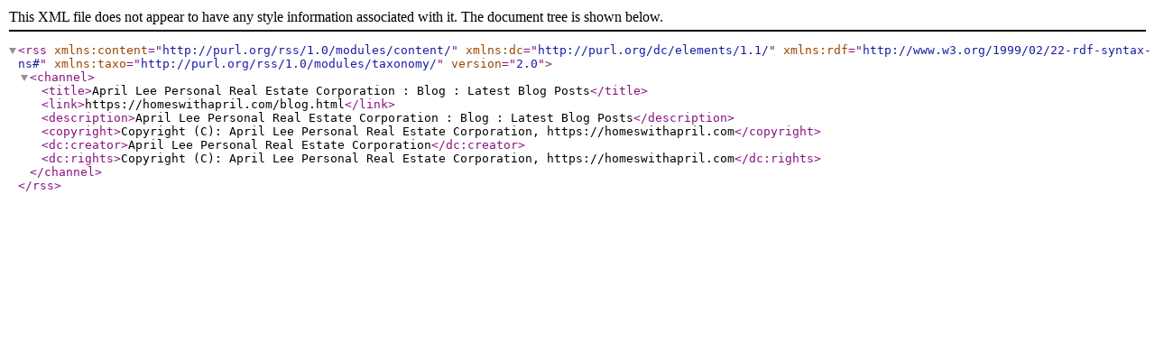

--- FILE ---
content_type: text/xml;charset=utf-8
request_url: https://homeswithapril.com/blog.feed
body_size: 184
content:
<?xml version="1.0" encoding="UTF-8"?>
<rss xmlns:content="http://purl.org/rss/1.0/modules/content/" xmlns:dc="http://purl.org/dc/elements/1.1/" xmlns:rdf="http://www.w3.org/1999/02/22-rdf-syntax-ns#" xmlns:taxo="http://purl.org/rss/1.0/modules/taxonomy/" version="2.0">
  <channel>
    <title>April Lee Personal Real Estate Corporation : Blog : Latest Blog Posts</title>
    <link>https://homeswithapril.com/blog.html</link>
    <description>April Lee Personal Real Estate Corporation : Blog : Latest Blog Posts</description>
    <copyright>Copyright (C): April Lee Personal Real Estate Corporation, https://homeswithapril.com</copyright>
    <dc:creator>April Lee Personal Real Estate Corporation</dc:creator>
    <dc:rights>Copyright (C): April Lee Personal Real Estate Corporation, https://homeswithapril.com</dc:rights>
  </channel>
</rss>

